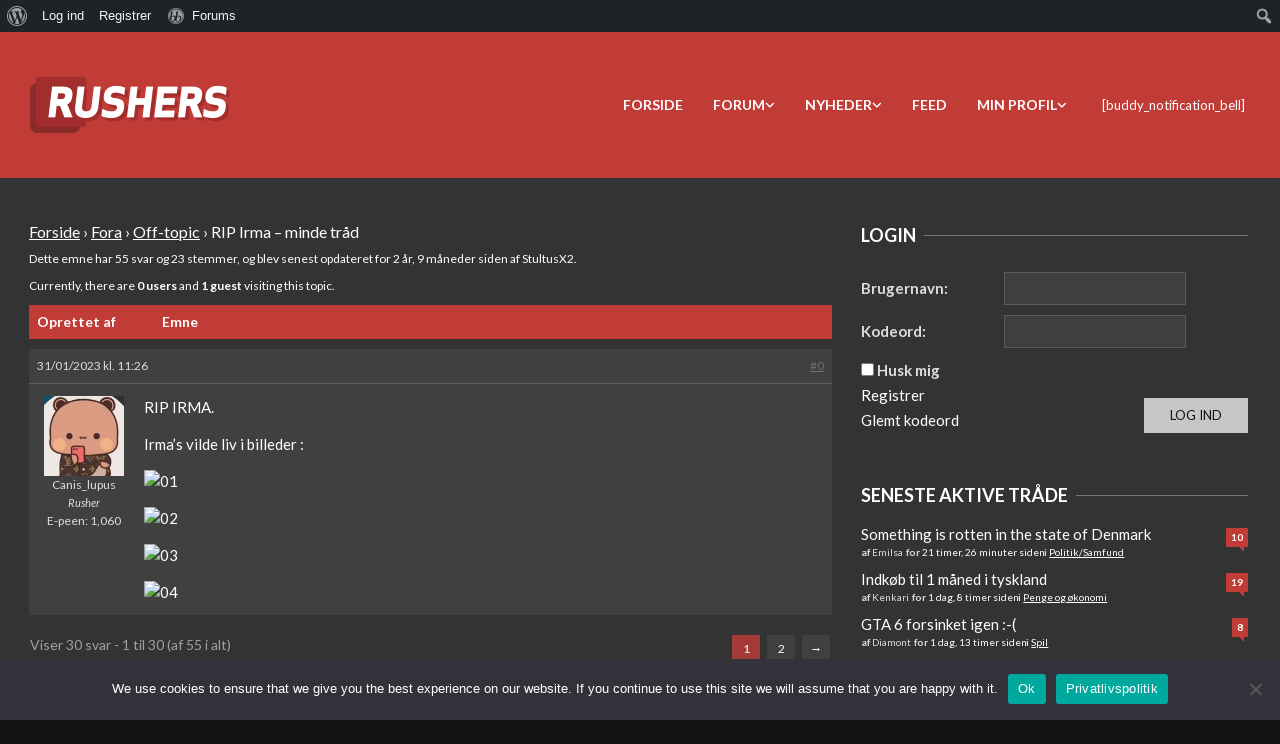

--- FILE ---
content_type: text/css
request_url: https://rushersnix-0e6f505594-endpoint.azureedge.net/blobrushersnix0e6f505594/wp-includes/css/admin-bar.css
body_size: 4810
content:
html {
	--wp-admin--admin-bar--height: 32px;
	scroll-padding-top: var(--wp-admin--admin-bar--height);
}

#wpadminbar * {
	height: auto;
	width: auto;
	margin: 0;
	padding: 0;
	position: static;
	text-shadow: none;
	text-transform: none;
	letter-spacing: normal;
	font-size: 13px;
	font-weight: 400;
	font-family: -apple-system, BlinkMacSystemFont, "Segoe UI", Roboto, Oxygen-Sans, Ubuntu, Cantarell, "Helvetica Neue", sans-serif;
	font-style: normal;
	line-height: 2.46153846;
	border-radius: 0;
	box-sizing: content-box;
	transition: none;
	-webkit-font-smoothing: subpixel-antialiased; /* Prevent Safari from switching to standard antialiasing on hover */
	-moz-osx-font-smoothing: auto; /* Prevent Firefox from inheriting from themes that use other values */
}

.rtl #wpadminbar * {
	font-family: Tahoma, sans-serif;
}

html:lang(he-il) .rtl #wpadminbar * {
	font-family: Arial, sans-serif;
}

#wpadminbar .ab-empty-item {
	cursor: default;
}

#wpadminbar .ab-empty-item,
#wpadminbar a.ab-item,
#wpadminbar > #wp-toolbar span.ab-label,
#wpadminbar > #wp-toolbar span.noticon {
	color: #f0f0f1;
}

#wpadminbar #wp-admin-bar-site-name a.ab-item,
#wpadminbar #wp-admin-bar-my-sites a.ab-item {
	white-space: nowrap;
}

#wpadminbar ul li:before,
#wpadminbar ul li:after {
	content: normal;
}

#wpadminbar a,
#wpadminbar a:hover,
#wpadminbar a img,
#wpadminbar a img:hover {
	border: none;
	text-decoration: none;
	background: none;
	box-shadow: none;
}

#wpadminbar a:focus,
#wpadminbar a:active,
#wpadminbar input[type="text"],
#wpadminbar input[type="password"],
#wpadminbar input[type="number"],
#wpadminbar input[type="search"],
#wpadminbar input[type="email"],
#wpadminbar input[type="url"],
#wpadminbar select,
#wpadminbar textarea,
#wpadminbar div {
	box-shadow: none;
}

#wpadminbar a:focus {
	/* Inherits transparent outline only visible in Windows High Contrast mode */
	outline-offset: -1px;
}

#wpadminbar {
	direction: ltr;
	color: #c3c4c7;
	font-size: 13px;
	font-weight: 400;
	font-family: -apple-system, BlinkMacSystemFont, "Segoe UI", Roboto, Oxygen-Sans, Ubuntu, Cantarell, "Helvetica Neue", sans-serif;
	line-height: 2.46153846;
	height: 32px;
	position: fixed;
	top: 0;
	left: 0;
	width: 100%;
	min-width: 600px; /* match the min-width of the body in wp-admin/css/common.css */
	z-index: 99999;
	background: #1d2327;
	/* Only visible in Windows High Contrast mode */
	outline: 1px solid transparent;
}

#wpadminbar .ab-sub-wrapper,
#wpadminbar ul,
#wpadminbar ul li {
	background: none;
	clear: none;
	list-style: none;
	margin: 0;
	padding: 0;
	position: relative;
	text-indent: 0;
	z-index: 99999;
}

#wpadminbar ul#wp-admin-bar-root-default>li {
	margin-right: 0;
}

#wpadminbar .quicklinks ul {
	text-align: left;
}

#wpadminbar li {
	float: left;
}

#wpadminbar .ab-empty-item {
	outline: none;
}

#wpadminbar .quicklinks a,
#wpadminbar .quicklinks .ab-empty-item,
#wpadminbar .shortlink-input {
	height: 32px;
	display: block;
	padding: 0 10px;
	margin: 0;
}

#wpadminbar .quicklinks > ul > li > a {
	padding: 0 8px 0 7px;
}

#wpadminbar .menupop .ab-sub-wrapper,
#wpadminbar .shortlink-input {
	margin: 0;
	padding: 0;
	box-shadow: 0 3px 5px rgba(0, 0, 0, 0.2);
	background: #2c3338;
	display: none;
	position: absolute;
	float: none;
}

#wpadminbar .ab-top-menu > .menupop > .ab-sub-wrapper {
	min-width: 100%;
}

#wpadminbar .ab-top-secondary .menupop .ab-sub-wrapper {
	right: 0;
	left: auto;
}

#wpadminbar .ab-submenu {
	padding: 6px 0;
}

#wpadminbar .selected .shortlink-input {
	display: block;
}

#wpadminbar .quicklinks .menupop ul li {
	float: none;
}

#wpadminbar .quicklinks .menupop ul li a strong {
	font-weight: 600;
}

#wpadminbar .quicklinks .menupop ul li .ab-item,
#wpadminbar .quicklinks .menupop ul li a strong,
#wpadminbar .quicklinks .menupop.hover ul li .ab-item,
#wpadminbar.nojs .quicklinks .menupop:hover ul li .ab-item,
#wpadminbar .shortlink-input {
	line-height: 2;
	height: 26px;
	white-space: nowrap;
	min-width: 140px;
}

#wpadminbar .shortlink-input {
	width: 200px;
}

#wpadminbar.nojs li:hover > .ab-sub-wrapper,
#wpadminbar li.hover > .ab-sub-wrapper {
	display: block;
	/* Only visible in Windows High Contrast mode */
	outline: 1px solid transparent;
}

#wpadminbar .menupop li:hover > .ab-sub-wrapper,
#wpadminbar .menupop li.hover > .ab-sub-wrapper {
	margin-left: 100%;
	margin-top: -32px;
}

#wpadminbar .ab-top-secondary .menupop li:hover > .ab-sub-wrapper,
#wpadminbar .ab-top-secondary .menupop li.hover > .ab-sub-wrapper {
	margin-left: 0;
	left: inherit;
	right: 100%;
}

#wpadminbar:not(.mobile) .ab-top-menu > li > .ab-item:focus,
#wpadminbar.nojq .quicklinks .ab-top-menu > li > .ab-item:focus,
#wpadminbar:not(.mobile) .ab-top-menu > li:hover > .ab-item,
#wpadminbar .ab-top-menu > li.hover > .ab-item {
	background: #2c3338;
	color: #72aee6;
}

#wpadminbar:not(.mobile) > #wp-toolbar li:hover span.ab-label,
#wpadminbar > #wp-toolbar li.hover span.ab-label,
#wpadminbar:not(.mobile) > #wp-toolbar a:focus span.ab-label {
	color: #72aee6;
}

#wpadminbar > #wp-toolbar > #wp-admin-bar-root-default .ab-icon,
#wpadminbar .ab-icon,
#wpadminbar .ab-item:before,
.wp-admin-bar-arrow {
	position: relative;
	float: left;
	font: normal 20px/1 dashicons;
	speak: never;
	padding: 4px 0;
	-webkit-font-smoothing: antialiased;
	-moz-osx-font-smoothing: grayscale;
	background-image: none !important;
	margin-right: 6px;
}

#wpadminbar .ab-icon:before,
#wpadminbar .ab-item:before,
#wpadminbar #adminbarsearch:before {
	color: #a7aaad;
	color: rgba(240, 246, 252, 0.6);
}

#wpadminbar .ab-icon:before,
#wpadminbar .ab-item:before,
#wpadminbar #adminbarsearch:before {
	position: relative;
	transition: color .1s ease-in-out;
}

#wpadminbar .ab-label {
	display: inline-block;
	height: 32px;
}

#wpadminbar .ab-submenu .ab-item {
	color: #c3c4c7;
	color: rgba(240, 246, 252, 0.7);
}

#wpadminbar .quicklinks .menupop ul li a,
#wpadminbar .quicklinks .menupop ul li a strong,
#wpadminbar .quicklinks .menupop.hover ul li a,
#wpadminbar.nojs .quicklinks .menupop:hover ul li a {
	color: #c3c4c7;
	color: rgba(240, 246, 252, 0.7);
}

#wpadminbar .quicklinks .menupop ul li a:hover,
#wpadminbar .quicklinks .menupop ul li a:focus,
#wpadminbar .quicklinks .menupop ul li a:hover strong,
#wpadminbar .quicklinks .menupop ul li a:focus strong,
#wpadminbar .quicklinks .ab-sub-wrapper .menupop.hover > a,
#wpadminbar .quicklinks .menupop.hover ul li a:hover,
#wpadminbar .quicklinks .menupop.hover ul li a:focus,
#wpadminbar .quicklinks .menupop.hover ul li div[tabindex]:hover,
#wpadminbar .quicklinks .menupop.hover ul li div[tabindex]:focus,
#wpadminbar.nojs .quicklinks .menupop:hover ul li a:hover,
#wpadminbar.nojs .quicklinks .menupop:hover ul li a:focus,
#wpadminbar li:hover .ab-icon:before,
#wpadminbar li:hover .ab-item:before,
#wpadminbar li a:focus .ab-icon:before,
#wpadminbar li .ab-item:focus:before,
#wpadminbar li .ab-item:focus .ab-icon:before,
#wpadminbar li.hover .ab-icon:before,
#wpadminbar li.hover .ab-item:before,
#wpadminbar li:hover #adminbarsearch:before,
#wpadminbar li #adminbarsearch.adminbar-focused:before {
	color: #72aee6;
}

#wpadminbar.mobile .quicklinks .ab-icon:before,
#wpadminbar.mobile .quicklinks .ab-item:before {
	color: #c3c4c7;
}

#wpadminbar.mobile .quicklinks .hover .ab-icon:before,
#wpadminbar.mobile .quicklinks .hover .ab-item:before {
	color: #72aee6;
}

#wpadminbar .menupop .menupop > .ab-item .wp-admin-bar-arrow:before,
#wpadminbar .ab-top-secondary .menupop .menupop > .ab-item:before {
	position: absolute;
	font: normal 17px/1 dashicons;
	speak: never;
	-webkit-font-smoothing: antialiased;
	-moz-osx-font-smoothing: grayscale;
}

#wpadminbar .menupop .menupop > .ab-item {
	display: block;
	padding-right: 2em;
}

#wpadminbar .menupop .menupop > .ab-item .wp-admin-bar-arrow:before {
	top: 1px;
	right: 10px;
	padding: 4px 0;
	content: "\f139";
	color: inherit;
}

#wpadminbar .ab-top-secondary .menupop .menupop > .ab-item {
	padding-left: 2em;
	padding-right: 1em;
}

#wpadminbar .ab-top-secondary .menupop .menupop > .ab-item .wp-admin-bar-arrow:before {
	top: 1px;
	left: 6px;
	content: "\f141";
}

#wpadminbar .quicklinks .menupop ul.ab-sub-secondary {
	display: block;
	position: relative;
	right: auto;
	margin: 0;
	box-shadow: none;
}

#wpadminbar .quicklinks .menupop ul.ab-sub-secondary,
#wpadminbar .quicklinks .menupop ul.ab-sub-secondary .ab-submenu {
	background: #3c434a;
}

#wpadminbar .quicklinks .menupop .ab-sub-secondary > li > a:hover,
#wpadminbar .quicklinks .menupop .ab-sub-secondary > li .ab-item:focus a {
	color: #72aee6;
}

#wpadminbar .quicklinks a span#ab-updates {
	background: #f0f0f1;
	color: #2c3338;
	display: inline;
	padding: 2px 5px;
	font-size: 10px;
	font-weight: 600;
	border-radius: 10px;
}

#wpadminbar .quicklinks a:hover span#ab-updates {
	background: #fff;
	color: #000;
}

#wpadminbar .ab-top-secondary {
	float: right;
}

#wpadminbar ul li:last-child,
#wpadminbar ul li:last-child .ab-item {
	box-shadow: none;
}

/**
 * Recovery Mode
 */
#wpadminbar #wp-admin-bar-recovery-mode {
	color: #fff;
	background-color: #d63638;
}

#wpadminbar .ab-top-menu > #wp-admin-bar-recovery-mode.hover >.ab-item,
#wpadminbar.nojq .quicklinks .ab-top-menu > #wp-admin-bar-recovery-mode > .ab-item:focus,
#wpadminbar:not(.mobile) .ab-top-menu > #wp-admin-bar-recovery-mode:hover > .ab-item,
#wpadminbar:not(.mobile) .ab-top-menu > #wp-admin-bar-recovery-mode > .ab-item:focus {
	color: #fff;
	background-color: #d63638;
}

/**
 * My Account
 */
#wp-admin-bar-my-account > ul {
	min-width: 198px;
}

#wp-admin-bar-my-account:not(.with-avatar) > .ab-item {
	display: inline-block;
}

#wp-admin-bar-my-account > .ab-item:before {
	content: "\f110";
	top: 2px;
	float: right;
	margin-left: 6px;
	margin-right: 0;
}

#wp-admin-bar-my-account.with-avatar > .ab-item:before {
	display: none;
	content: none;
}

#wp-admin-bar-my-account.with-avatar > ul {
	min-width: 270px;
}

#wpadminbar #wp-admin-bar-user-actions > li {
	margin-left: 16px;
	margin-right: 16px;
}

#wpadminbar #wp-admin-bar-user-actions.ab-submenu {
	padding: 6px 0 12px;
}

#wpadminbar #wp-admin-bar-my-account.with-avatar #wp-admin-bar-user-actions > li {
	margin-left: 88px;
}

#wpadminbar #wp-admin-bar-user-info {
	margin-top: 6px;
	margin-bottom: 15px;
	height: auto;
	background: none;
}

#wp-admin-bar-user-info .avatar {
	position: absolute;
	left: -72px;
	top: 4px;
	width: 64px;
	height: 64px;
}

#wpadminbar #wp-admin-bar-user-info a {
	background: none;
	height: auto;
}

#wpadminbar #wp-admin-bar-user-info span {
	background: none;
	padding: 0;
	height: 18px;
}

#wpadminbar #wp-admin-bar-user-info .display-name,
#wpadminbar #wp-admin-bar-user-info .username {
	display: block;
}

#wpadminbar #wp-admin-bar-user-info .username {
	color: #a7aaad;
	font-size: 11px;
}

#wpadminbar #wp-admin-bar-my-account.with-avatar > .ab-empty-item img,
#wpadminbar #wp-admin-bar-my-account.with-avatar > a img {
	width: auto;
	height: 16px;
	padding: 0;
	border: 1px solid #8c8f94;
	background: #f0f0f1;
	line-height: 1.84615384;
	vertical-align: middle;
	margin: -4px 0 0 6px;
	float: none;
	display: inline;
}

/**
 * WP Logo
 */
#wpadminbar #wp-admin-bar-wp-logo > .ab-item .ab-icon {
	width: 15px;
	height: 20px;
	margin-right: 0;
	padding: 6px 0 5px;
}

#wpadminbar #wp-admin-bar-wp-logo > .ab-item {
	padding: 0 7px;
}

#wpadminbar #wp-admin-bar-wp-logo > .ab-item .ab-icon:before {
	content: "\f120";
	top: 2px;
}

/*
 * My Sites & Site Title
 */
#wpadminbar .quicklinks li .blavatar {
	display: inline-block;
	vertical-align: middle;
	font: normal 16px/1 dashicons !important;
	speak: never;
	-webkit-font-smoothing: antialiased;
	-moz-osx-font-smoothing: grayscale;
	color: #f0f0f1;
}

#wpadminbar .quicklinks li a:hover .blavatar,
#wpadminbar .quicklinks li a:focus .blavatar,
#wpadminbar .quicklinks .ab-sub-wrapper .menupop.hover > a .blavatar {
	color: #72aee6;
}

#wpadminbar .quicklinks li img.blavatar,
#wpadminbar .quicklinks li div.blavatar:before {
	height: 16px;
	width: 16px;
	margin: 0 8px 2px -2px;
}

#wpadminbar .quicklinks li div.blavatar:before {
	content: "\f120";
	display: inline-block;
}

#wpadminbar #wp-admin-bar-appearance {
	margin-top: -12px;
}

#wpadminbar #wp-admin-bar-my-sites > .ab-item:before,
#wpadminbar #wp-admin-bar-site-name > .ab-item:before {
	content: "\f541";
	top: 2px;
}

#wpadminbar #wp-admin-bar-site-editor > .ab-item:before {
	content: "\f100";
	top: 2px;
}

#wpadminbar #wp-admin-bar-customize > .ab-item:before {
	content: "\f540";
	top: 2px;
}

#wpadminbar #wp-admin-bar-edit > .ab-item:before {
	content: "\f464";
	top: 2px;
}

#wpadminbar #wp-admin-bar-site-name > .ab-item:before {
	content: "\f226";
}

.wp-admin #wpadminbar #wp-admin-bar-site-name > .ab-item:before {
	content: "\f102";
}



/**
 * Comments
 */
#wpadminbar #wp-admin-bar-comments .ab-icon {
	margin-right: 6px;
}

#wpadminbar #wp-admin-bar-comments .ab-icon:before {
	content: "\f101";
	top: 3px;
}

#wpadminbar #wp-admin-bar-comments .count-0 {
	opacity: .5;
}

/**
 * New Content
 */
#wpadminbar #wp-admin-bar-new-content .ab-icon:before {
	content: "\f132";
	top: 4px;
}

/**
 * Updates
 */
#wpadminbar #wp-admin-bar-updates .ab-icon:before {
	content: "\f463";
	top: 2px;
}

#wpadminbar #wp-admin-bar-updates.spin .ab-icon:before {
	display: inline-block;
	animation: rotation 2s infinite linear;
}

@media (prefers-reduced-motion: reduce) {
	#wpadminbar #wp-admin-bar-updates.spin .ab-icon:before {
		animation: none;
	}
}

/**
 * Search
 */

#wpadminbar #wp-admin-bar-search .ab-item {
	padding: 0;
	background: transparent;
}

#wpadminbar #adminbarsearch {
	position: relative;
	height: 32px;
	padding: 0 2px;
	z-index: 1;
}

#wpadminbar #adminbarsearch:before {
	position: absolute;
	top: 6px;
	left: 5px;
	z-index: 20;
	font: normal 20px/1 dashicons !important;
	content: "\f179";
	speak: never;
	-webkit-font-smoothing: antialiased;
	-moz-osx-font-smoothing: grayscale;
}

/* The admin bar search field needs to reset many styles that might be inherited from the active Theme CSS. See ticket #40313. */
#wpadminbar > #wp-toolbar > #wp-admin-bar-top-secondary > #wp-admin-bar-search #adminbarsearch input.adminbar-input {
	display: inline-block;
	float: none;
	position: relative;
	z-index: 30;
	font-size: 13px;
	font-family: -apple-system, BlinkMacSystemFont, "Segoe UI", Roboto, Oxygen-Sans, Ubuntu, Cantarell, "Helvetica Neue", sans-serif;
	line-height: 1.84615384;
	text-indent: 0;
	height: 24px;
	width: 24px;
	max-width: none;
	padding: 0 3px 0 24px;
	margin: 0;
	color: #c3c4c7;
	background-color: rgba(255, 255, 255, 0);
	border: none;
	outline: none;
	cursor: pointer;
	box-shadow: none;
	box-sizing: border-box;
	transition-duration: 400ms;
	transition-property: width, background;
	transition-timing-function: ease;
}

#wpadminbar > #wp-toolbar > #wp-admin-bar-top-secondary > #wp-admin-bar-search #adminbarsearch input.adminbar-input:focus {
	z-index: 10;
	color: #000;
	width: 200px;
	background-color: rgba(255, 255, 255, 0.9);
	cursor: text;
	border: 0;
}

#wpadminbar #adminbarsearch .adminbar-button {
	display: none;
}

/**
 * Customize support classes
 */
.no-customize-support .hide-if-no-customize,
.customize-support .hide-if-customize,
.no-customize-support #wpadminbar .hide-if-no-customize,
.no-customize-support.wp-core-ui .hide-if-no-customize,
.no-customize-support .wp-core-ui .hide-if-no-customize,
.customize-support #wpadminbar .hide-if-customize,
.customize-support.wp-core-ui .hide-if-customize,
.customize-support .wp-core-ui .hide-if-customize {
	display: none;
}

/* Skip link */
#wpadminbar .screen-reader-text,
#wpadminbar .screen-reader-text span {
	border: 0;
	clip-path: inset(50%);
	height: 1px;
	margin: -1px;
	overflow: hidden;
	padding: 0;
	position: absolute;
	width: 1px;
	word-wrap: normal !important;
}

#wpadminbar .screen-reader-shortcut {
	position: absolute;
	top: -1000em;
	left: 6px;
	height: auto;
	width: auto;
	display: block;
	font-size: 14px;
	font-weight: 600;
	padding: 15px 23px 14px;
	background: #f0f0f1;
	color: #2271b1;
	z-index: 100000;
	line-height: normal;
	text-decoration: none;
}

#wpadminbar .screen-reader-shortcut:focus {
	top: 7px;
	background: #f0f0f1;
	box-shadow: 0 0 2px 2px rgba(0, 0, 0, 0.6);
}

@media screen and (max-width: 782px) {
	html {
		--wp-admin--admin-bar--height: 46px;
	}

	/* Toolbar Touchification*/
	html #wpadminbar {
		height: 46px;
		min-width: 240px; /* match the min-width of the body in wp-admin/css/common.css */
	}

	#wpadminbar * {
		font-size: 14px;
		font-weight: 400;
		font-family: -apple-system, BlinkMacSystemFont, "Segoe UI", Roboto, Oxygen-Sans, Ubuntu, Cantarell, "Helvetica Neue", sans-serif;
		line-height: 2.28571428;
	}

	#wpadminbar .quicklinks > ul > li > a,
	#wpadminbar .quicklinks .ab-empty-item {
		padding: 0;
		height: 46px;
		line-height: 3.28571428;
		width: auto;
	}

	#wpadminbar .ab-icon {
		font: 40px/1 dashicons !important;
		margin: 0;
		padding: 0;
		width: 52px;
		height: 46px;
		text-align: center;
	}

	#wpadminbar .ab-icon:before {
		text-align: center;
	}

	#wpadminbar .ab-submenu {
		padding: 0;
	}

	#wpadminbar #wp-admin-bar-site-name a.ab-item,
	#wpadminbar #wp-admin-bar-my-sites a.ab-item,
	#wpadminbar #wp-admin-bar-my-account a.ab-item {
		text-overflow: clip;
	}

	#wpadminbar .quicklinks .menupop ul li .ab-item,
	#wpadminbar .quicklinks .menupop ul li a strong,
	#wpadminbar .quicklinks .menupop.hover ul li .ab-item,
	#wpadminbar.nojs .quicklinks .menupop:hover ul li .ab-item,
	#wpadminbar .shortlink-input {
	    line-height: 1.6;
	}

	#wpadminbar .ab-label {
		border: 0;
		clip-path: inset(50%);
		height: 1px;
		margin: -1px;
		overflow: hidden;
		padding: 0;
		position: absolute;
		width: 1px;
		word-wrap: normal !important;
	}

	#wpadminbar .menupop li:hover > .ab-sub-wrapper,
	#wpadminbar .menupop li.hover > .ab-sub-wrapper {
		margin-top: -46px;
	}

	#wpadminbar .ab-top-menu .menupop .ab-sub-wrapper .menupop > .ab-item {
		padding-right: 30px;
	}

	#wpadminbar .menupop .menupop > .ab-item:before {
		top: 10px;
		right: 6px;
	}

	#wpadminbar .ab-top-menu > .menupop > .ab-sub-wrapper .ab-item {
		font-size: 16px;
		padding: 8px 16px;
	}

	#wpadminbar .ab-top-menu > .menupop > .ab-sub-wrapper a:empty {
		display: none;
	}

	/* WP logo */
	#wpadminbar #wp-admin-bar-wp-logo > .ab-item {
		padding: 0;
	}

	#wpadminbar #wp-admin-bar-wp-logo > .ab-item .ab-icon {
		padding: 0;
		width: 52px;
		height: 46px;
		text-align: center;
		vertical-align: top;
	}

	#wpadminbar #wp-admin-bar-wp-logo > .ab-item .ab-icon:before {
		font: 28px/1 dashicons !important;
		top: -3px;
	}

	#wpadminbar .ab-icon,
	#wpadminbar .ab-item:before {
		padding: 0;
	}

	/* My Sites and "Site Title" menu */
	#wpadminbar #wp-admin-bar-my-sites > .ab-item,
	#wpadminbar #wp-admin-bar-site-name > .ab-item,
	#wpadminbar #wp-admin-bar-site-editor > .ab-item,
	#wpadminbar #wp-admin-bar-customize > .ab-item,
	#wpadminbar #wp-admin-bar-edit > .ab-item,
	#wpadminbar #wp-admin-bar-my-account > .ab-item {
		text-indent: 100%;
		white-space: nowrap;
		overflow: hidden;
		width: 52px;
		padding: 0;
		color: #a7aaad; /* @todo not needed? this text is hidden */
		position: relative;
	}

	#wpadminbar > #wp-toolbar > #wp-admin-bar-root-default .ab-icon,
	#wpadminbar .ab-icon,
	#wpadminbar .ab-item:before {
		padding: 0;
		margin-right: 0;
	}

	#wpadminbar #wp-admin-bar-edit > .ab-item:before,
	#wpadminbar #wp-admin-bar-my-sites > .ab-item:before,
	#wpadminbar #wp-admin-bar-site-name > .ab-item:before,
	#wpadminbar #wp-admin-bar-site-editor > .ab-item:before,
	#wpadminbar #wp-admin-bar-customize > .ab-item:before,
	#wpadminbar #wp-admin-bar-my-account > .ab-item:before {
		display: block;
		text-indent: 0;
		font: normal 32px/1 dashicons;
		speak: never;
		top: 7px;
		width: 52px;
		text-align: center;
		-webkit-font-smoothing: antialiased;
		-moz-osx-font-smoothing: grayscale;
	}

	#wpadminbar #wp-admin-bar-appearance {
		margin-top: 0;
	}

	#wpadminbar .quicklinks li .blavatar:before {
		display: none;
	}

	/* Search */
	#wpadminbar #wp-admin-bar-search {
		display: none;
	}

	/* New Content */
	#wpadminbar #wp-admin-bar-new-content .ab-icon:before {
		top: 0;
		line-height: 1.26;
		height: 46px !important;
		text-align: center;
		width: 52px;
		display: block;
	}

	/* Updates */
	#wpadminbar #wp-admin-bar-updates {
		text-align: center;
	}

	#wpadminbar #wp-admin-bar-updates .ab-icon:before {
		top: 3px;
	}

	/* Comments */
	#wpadminbar #wp-admin-bar-comments .ab-icon {
		margin: 0;
	}

	#wpadminbar #wp-admin-bar-comments .ab-icon:before {
		display: block;
		font-size: 34px;
		height: 46px;
		line-height: 1.38235294;
		top: 0;
	}

	/* My Account */
	#wpadminbar #wp-admin-bar-my-account > a {
		position: relative;
		white-space: nowrap;
		text-indent: 150%; /* More than 100% indention is needed since this element has padding */
		width: 28px;
		padding: 0 10px;
		overflow: hidden; /* Prevent link text from forcing horizontal scrolling on mobile */
	}

	#wpadminbar .quicklinks li#wp-admin-bar-my-account.with-avatar > a img {
		position: absolute;
		top: 13px;
		right: 10px;
		width: 26px;
		height: 26px;
	}

	#wpadminbar #wp-admin-bar-user-actions.ab-submenu {
		padding: 0;
	}

	#wpadminbar #wp-admin-bar-user-actions.ab-submenu img.avatar {
		display: none;
	}

	#wpadminbar #wp-admin-bar-my-account.with-avatar #wp-admin-bar-user-actions > li {
		margin: 0;
	}

	#wpadminbar #wp-admin-bar-user-info .display-name {
		height: auto;
		font-size: 16px;
		line-height: 1.5;
		color: #f0f0f1;
	}

	#wpadminbar #wp-admin-bar-user-info a {
		padding-top: 4px;
	}

	#wpadminbar #wp-admin-bar-user-info .username {
		line-height: 0.8 !important;
		margin-bottom: -2px;
	}

	/* Show only default top level items */
	#wp-toolbar > ul > li {
		display: none;
	}

	#wpadminbar li#wp-admin-bar-menu-toggle,
	#wpadminbar li#wp-admin-bar-wp-logo,
	#wpadminbar li#wp-admin-bar-my-sites,
	#wpadminbar li#wp-admin-bar-updates,
	#wpadminbar li#wp-admin-bar-site-name,
	#wpadminbar li#wp-admin-bar-site-editor,
	#wpadminbar li#wp-admin-bar-customize,
	#wpadminbar li#wp-admin-bar-new-content,
	#wpadminbar li#wp-admin-bar-edit,
	#wpadminbar li#wp-admin-bar-comments,
	#wpadminbar li#wp-admin-bar-my-account {
		display: block;
	}

	/* Allow dropdown list items to appear normally */
	#wpadminbar li:hover ul li,
	#wpadminbar li.hover ul li,
	#wpadminbar li:hover ul li:hover ul li {
		display: list-item;
	}

	/* Override default min-width so dropdown lists aren't stretched
		to 100% viewport width at responsive sizes. */
	#wpadminbar .ab-top-menu > .menupop > .ab-sub-wrapper {
		min-width: fit-content;
	}

	#wpadminbar ul#wp-admin-bar-root-default > li {
		margin-right: 0;
	}

	/* Experimental fix for touch toolbar dropdown positioning */
	#wpadminbar .ab-top-menu,
	#wpadminbar .ab-top-secondary,
	#wpadminbar #wp-admin-bar-wp-logo,
	#wpadminbar #wp-admin-bar-my-sites,
	#wpadminbar #wp-admin-bar-site-name,
	#wpadminbar #wp-admin-bar-updates,
	#wpadminbar #wp-admin-bar-comments,
	#wpadminbar #wp-admin-bar-new-content,
	#wpadminbar #wp-admin-bar-edit,
	#wpadminbar #wp-admin-bar-my-account {
		position: static;
	}

	.network-admin #wpadminbar ul#wp-admin-bar-top-secondary > li#wp-admin-bar-my-account {
		margin-right: 0;
	}

	/* Realign arrows on taller responsive submenus */

	#wpadminbar .ab-top-secondary .menupop .menupop > .ab-item:before {
		top: 10px;
		left: 0;
	}
}

/* Smartphone */
@media screen and (max-width: 600px) {
	#wpadminbar {
		position: absolute;
	}

	#wp-responsive-overlay {
		position: fixed;
		top: 0;
		left: 0;
		width: 100%;
		height: 100%;
		z-index: 400;
	}

	#wpadminbar .ab-top-menu > .menupop > .ab-sub-wrapper {
		width: 100%;
		left: 0;
	}

	#wpadminbar .menupop .menupop > .ab-item:before {
		display: none;
	}

	#wpadminbar #wp-admin-bar-wp-logo.menupop .ab-sub-wrapper {
		margin-left: 0;
	}

	#wpadminbar .ab-top-menu > .menupop li > .ab-sub-wrapper {
		margin: 0;
		width: 100%;
		top: auto;
		left: auto;
		position: relative;
	}

	#wpadminbar .ab-top-menu > .menupop li > .ab-sub-wrapper .ab-item {
		font-size: 16px;
		padding: 6px 15px 19px 30px;
	}

	#wpadminbar li:hover ul li ul li {
		display: list-item;
	}

	#wpadminbar li#wp-admin-bar-wp-logo,
	#wpadminbar li#wp-admin-bar-updates {
		display: none;
	}

	/* Make submenus full-width at this size */

	#wpadminbar .ab-top-menu > .menupop li > .ab-sub-wrapper {
		position: static;
		box-shadow: none;
	}
}

/* Very narrow screens */
@media screen and (max-width: 400px) {
	#wpadminbar li#wp-admin-bar-comments {
		display: none;
	}
}


--- FILE ---
content_type: text/css
request_url: https://rushersnix-0e6f505594-endpoint.azureedge.net/blobrushersnix0e6f505594/wp-content/plugins/gd-topic-polls/templates/default/css/topic-polls.css
body_size: 1095
content:
.gdpol-topic-poll {
  box-sizing: border-box;
  background-color: #F8F8F8;
  border: 1px solid #DDD;
  color: #111;
  clear: both;
  margin: 5px 0 15px;
  padding: 0;
}
.gdpol-topic-poll * {
  box-sizing: border-box;
}
.gdpol-topic-poll header {
  margin: 0;
  padding: 15px;
  background-color: #EEE;
}
.gdpol-topic-poll header h2 {
  margin: 0;
  font-size: 1.2em;
}
.gdpol-topic-poll header p {
  margin: 0;
}
.gdpol-topic-poll footer {
  margin: 0;
  overflow: auto;
  padding: 15px;
  background-color: #EEE;
}
.gdpol-topic-poll footer .gdpol-footer-voters {
  float: right;
}
.gdpol-topic-poll .gdpol-choices-list {
  padding: 15px;
}
.gdpol-topic-poll .gdpol-choices-list fieldset {
  margin: 0;
  padding: 0;
  border: 0;
}
.gdpol-topic-poll .gdpol-choices-list button {
  margin: 15px 0 0 !important;
  border: 1px solid #CCC;
  border-radius: 3px;
  padding: 5px 21px;
  height: 34px;
  line-height: 22px;
  font-size: 14px;
  background-color: #EEE;
  color: #333;
}
.gdpol-topic-poll .gdpol-poll-choices {
  margin: 0;
  padding: 0;
  list-style: none;
}
.gdpol-topic-poll .gdpol-poll-choices li {
  margin: 4px 0 !important;
  padding: 0;
  line-height: 26px;
  list-style: none;
}
.gdpol-topic-poll .gdpol-poll-choices li input {
  float: left;
  margin: 4px 6px 0 0;
  width: 16px;
  height: 16px;
}
.gdpol-topic-poll .gdpol-poll-choices.gdpol-poll-disabled li {
  list-style: disc inside !important;
}
.gdpol-topic-poll .gdpol-poll-results {
  margin: 0;
  padding: 0;
  list-style: none;
}
.gdpol-topic-poll .gdpol-poll-results li {
  margin: 6px 0 !important;
  padding: 0;
  line-height: 26px;
  list-style: none;
}
.gdpol-topic-poll .gdpol-poll-results li .gdpol-response-info {
  position: relative;
  font-size: 12px;
}
.gdpol-topic-poll .gdpol-poll-results li .gdpol-response-label {
  display: block;
}
.gdpol-topic-poll .gdpol-poll-results li .gdpol-response-bar {
  height: 28px;
  border: 2px solid #FFF;
  background-color: #FFF;
  width: calc(100% - 160px);
  display: inline-block;
}
.gdpol-topic-poll .gdpol-poll-results li .gdpol-response-bar span {
  display: inline-block;
  height: 26px;
}
.gdpol-topic-poll .gdpol-poll-results li .gdpol-response-percent,
.gdpol-topic-poll .gdpol-poll-results li .gdpol-response-votes {
  display: inline-block;
  line-height: 26px !important;
  padding: 0 0 0 12px;
  width: 80px;
  float: right;
  border: 1px solid #FFF;
  background-color: #FFF;
}
.gdpol-topic-poll .gdpol-poll-results.gdpol-results-compact li .gdpol-response-bar {
  width: calc(100% - 80px);
}
.gdpol-topic-poll .gdpol-response-users {
  display: block;
  overflow: auto;
  margin: 0 0 0 2px;
}
.gdpol-topic-poll .gdpol-response-users .gdpol-user-avatar {
  margin: 0 4px 0 0;
  display: block;
  float: left;
}
.gdpol-topic-poll .gdpol-response-users .gdpol-user-avatar img {
  border: 0;
  border-radius: 2px;
  box-shadow: none;
  display: block;
}
.gdpol-topic-poll .gdpol-response-users .gdpol-more-users {
  display: block;
  float: left;
  vertical-align: top;
}

.gdpol-topic-poll-form {
  box-sizing: border-box;
}
.gdpol-topic-poll-form * {
  box-sizing: border-box;
}
.gdpol-topic-poll-form p.gdpol-description {
  padding: 0;
  margin: 0;
  font-style: italic;
}

.gdpol-fields-wrapper {
  margin: 1em 0 0 !important;
}
.gdpol-fields-wrapper .gdpol-field-regular label > span {
  display: block;
}
.gdpol-fields-wrapper .gdpol-field-regular select,
.gdpol-fields-wrapper .gdpol-field-regular input[type=number],
.gdpol-fields-wrapper .gdpol-field-regular input.gdpol-end-datetime {
  width: 100%;
  max-width: 300px;
  margin: 0 !important;
}
.gdpol-fields-wrapper .gdpol-field-regular textarea,
.gdpol-fields-wrapper .gdpol-field-regular input[type=text] {
  width: 100%;
  margin: 0 !important;
}
.gdpol-fields-wrapper .gdpol-field-regular textarea {
  width: 100%;
}
.gdpol-fields-wrapper .gdpol-field-regular.gdpol-field-inside {
  padding-left: 1em;
  border-left: 1px solid #DDD;
}
.gdpol-fields-wrapper ul.gdpol-responses-list {
  margin: 0;
  padding: 0;
  list-style: none;
}
.gdpol-fields-wrapper ul.gdpol-responses-list li {
  margin: 0 0 0.5em !important;
  padding: 0;
  list-style: none;
  display: flex;
}
.gdpol-fields-wrapper ul.gdpol-responses-list li span {
  display: block;
  padding: 0;
}
.gdpol-fields-wrapper ul.gdpol-responses-list li span._label input {
  width: 100%;
}
.gdpol-fields-wrapper ul.gdpol-responses-list li span._button button, .gdpol-fields-wrapper ul.gdpol-responses-list li span._label input {
  margin: 0;
  border: 1px solid #CCC;
  border-radius: 3px;
  line-height: 20px;
  font-size: 13px;
}
.gdpol-fields-wrapper ul.gdpol-responses-list li span._button {
  width: auto;
  flex-shrink: 1;
  flex-grow: 0;
  vertical-align: top;
  padding: 0 0 0 6px;
}
.gdpol-fields-wrapper ul.gdpol-responses-list li span._button button {
  padding: 3px 12px;
}
.gdpol-fields-wrapper ul.gdpol-responses-list li span._label {
  flex-grow: 1;
}
.gdpol-fields-wrapper ul.gdpol-responses-list li:first-of-type ._up {
  display: none;
}
.gdpol-fields-wrapper ul.gdpol-responses-list li:last-of-type ._down {
  display: none;
}
.gdpol-fields-wrapper .gdpol-field-responses button.gdpol-new-response {
  margin: 0 !important;
  border: 1px solid #CCC;
  border-radius: 3px;
  padding: 7px 21px;
  height: 38px;
  line-height: 22px;
  font-size: 14px;
  background-color: #EEE;
  color: #333;
}

.gdpol-message {
  border-left: 4px solid green;
  background-color: #FFF;
  padding: 10px;
  margin: 0 0 15px;
  color: green;
}
.gdpol-message.gdpol-message-error {
  border-left-color: red;
  color: red;
}

.gdpol-widget-poll-item {
  margin: 0 0 1em;
  padding: 0 0 1em;
  border-bottom: 1px solid #DDD;
  line-height: 1.4;
}
.gdpol-widget-poll-item:last-of-type {
  margin: 0;
  padding: 0;
  border-bottom: 0;
}
.gdpol-widget-poll-item h5 {
  font-size: 1.1em;
  font-weight: bold;
  margin: 0 0 0.5em;
  padding: 0;
}

.bbp-image-mark-poll {
  background: transparent url(icons/chart.png);
  display: inline-block;
  width: 16px;
  height: 16px;
  vertical-align: middle;
  margin-right: 4px;
}

#bbpress-forums fieldset.bbp-form .gdpol-field {
  margin: 0 0 10px;
}
#bbpress-forums fieldset.bbp-form .gdpol-field label {
  display: block;
  line-height: 24px;
}
#bbpress-forums fieldset.bbp-form .gdpol-field:last-of-type {
  margin: 0;
}
#bbpress-forums fieldset.bbp-form .gdpol-field-checkbox label input {
  float: left;
  margin: 4px 4px 0 0;
  height: 16px;
  width: 16px;
}
#bbpress-forums fieldset.bbp-form #gdpol-poll-status {
  margin: 0;
}


--- FILE ---
content_type: text/css
request_url: https://rushersnix-0e6f505594-endpoint.azureedge.net/blobrushersnix0e6f505594/wp-content/themes/unos-premium/premium/css/lightGallery.css
body_size: 4059
content:
/*! lightgallery - v1.6.0 - 2017-08-08
* {WPHOOT modified} fonts, img folder paths
* http://sachinchoolur.github.io/lightGallery/
* Copyright (c) 2017 Sachin N; Licensed GPLv3 */
@font-face {
  font-family: 'lg';
  src: url("fonts/lg.eot?n1z373");
  src: url("fonts/lg.eot?#iefixn1z373") format("embedded-opentype"), url("fonts/lg.woff?n1z373") format("woff"), url("fonts/lg.ttf?n1z373") format("truetype"), url("fonts/lg.svg?n1z373#lg") format("svg");
  font-weight: normal;
  font-style: normal;
  font-display: swap;
}
.lg-icon {
  font-family: 'lg';
  speak: none;
  font-style: normal;
  font-weight: normal;
  font-variant: normal;
  text-transform: none;
  line-height: 1;
  /* Better Font Rendering =========== */
  -webkit-font-smoothing: antialiased;
  -moz-osx-font-smoothing: grayscale;
}

.lg-actions .lg-next, .lg-actions .lg-prev {
  background-color: rgba(0, 0, 0, 0.45);
  border-radius: 2px;
  color: #999;
  cursor: pointer;
  display: block;
  font-size: 22px;
  margin-top: -10px;
  padding: 8px 10px 9px;
  position: absolute;
  top: 50%;
  z-index: 1080;
  border: none;
  outline: none;
}
.lg-actions .lg-next.disabled, .lg-actions .lg-prev.disabled {
  pointer-events: none;
  opacity: 0.5;
}
.lg-actions .lg-next:hover, .lg-actions .lg-prev:hover {
  color: #FFF;
}
.lg-actions .lg-next {
  right: 20px;
}
.lg-actions .lg-next:before {
  content: "\e095";
}
.lg-actions .lg-prev {
  left: 20px;
}
.lg-actions .lg-prev:after {
  content: "\e094";
}

@-webkit-keyframes lg-right-end {
  0% {
    left: 0;
  }
  50% {
    left: -30px;
  }
  100% {
    left: 0;
  }
}
@-moz-keyframes lg-right-end {
  0% {
    left: 0;
  }
  50% {
    left: -30px;
  }
  100% {
    left: 0;
  }
}
@-ms-keyframes lg-right-end {
  0% {
    left: 0;
  }
  50% {
    left: -30px;
  }
  100% {
    left: 0;
  }
}
@keyframes lg-right-end {
  0% {
    left: 0;
  }
  50% {
    left: -30px;
  }
  100% {
    left: 0;
  }
}
@-webkit-keyframes lg-left-end {
  0% {
    left: 0;
  }
  50% {
    left: 30px;
  }
  100% {
    left: 0;
  }
}
@-moz-keyframes lg-left-end {
  0% {
    left: 0;
  }
  50% {
    left: 30px;
  }
  100% {
    left: 0;
  }
}
@-ms-keyframes lg-left-end {
  0% {
    left: 0;
  }
  50% {
    left: 30px;
  }
  100% {
    left: 0;
  }
}
@keyframes lg-left-end {
  0% {
    left: 0;
  }
  50% {
    left: 30px;
  }
  100% {
    left: 0;
  }
}
.lg-outer.lg-right-end .lg-object {
  -webkit-animation: lg-right-end 0.3s;
  -o-animation: lg-right-end 0.3s;
  animation: lg-right-end 0.3s;
  position: relative;
}
.lg-outer.lg-left-end .lg-object {
  -webkit-animation: lg-left-end 0.3s;
  -o-animation: lg-left-end 0.3s;
  animation: lg-left-end 0.3s;
  position: relative;
}

.lg-toolbar {
  z-index: 1082;
  left: 0;
  position: absolute;
  top: 0;
  width: 100%;
  background-color: rgba(0, 0, 0, 0.45);
}
.lg-toolbar .lg-icon {
  color: #999;
  cursor: pointer;
  float: right;
  font-size: 24px;
  height: 47px;
  line-height: 27px;
  padding: 10px 0;
  text-align: center;
  width: 50px;
  text-decoration: none !important;
  outline: medium none;
  -webkit-transition: color 0.2s linear;
  -o-transition: color 0.2s linear;
  transition: color 0.2s linear;
}
.lg-toolbar .lg-icon:hover {
  color: #FFF;
}
.lg-toolbar .lg-close:after {
  content: "\e070";
}
.lg-toolbar .lg-download:after {
  content: "\e0f2";
}

.lg-sub-html {
  background-color: rgba(0, 0, 0, 0.45);
  bottom: 0;
  color: #EEE;
  font-size: 16px;
  left: 0;
  padding: 10px 40px;
  position: fixed;
  right: 0;
  text-align: center;
  z-index: 1080;
}
.lg-sub-html h4 {
  margin: 0;
  font-size: 13px;
  font-weight: bold;
}
.lg-sub-html p {
  font-size: 12px;
  margin: 5px 0 0;
}

#lg-counter {
  color: #999;
  display: inline-block;
  font-size: 16px;
  padding-left: 20px;
  padding-top: 12px;
  vertical-align: middle;
}

.lg-toolbar, .lg-prev, .lg-next {
  opacity: 1;
  -webkit-transition: -webkit-transform 0.35s cubic-bezier(0, 0, 0.25, 1) 0s, opacity 0.35s cubic-bezier(0, 0, 0.25, 1) 0s, color 0.2s linear;
  -moz-transition: -moz-transform 0.35s cubic-bezier(0, 0, 0.25, 1) 0s, opacity 0.35s cubic-bezier(0, 0, 0.25, 1) 0s, color 0.2s linear;
  -o-transition: -o-transform 0.35s cubic-bezier(0, 0, 0.25, 1) 0s, opacity 0.35s cubic-bezier(0, 0, 0.25, 1) 0s, color 0.2s linear;
  transition: transform 0.35s cubic-bezier(0, 0, 0.25, 1) 0s, opacity 0.35s cubic-bezier(0, 0, 0.25, 1) 0s, color 0.2s linear;
}

.lg-hide-items .lg-prev {
  opacity: 0;
  -webkit-transform: translate3d(-10px, 0, 0);
  transform: translate3d(-10px, 0, 0);
}
.lg-hide-items .lg-next {
  opacity: 0;
  -webkit-transform: translate3d(10px, 0, 0);
  transform: translate3d(10px, 0, 0);
}
.lg-hide-items .lg-toolbar {
  opacity: 0;
  -webkit-transform: translate3d(0, -10px, 0);
  transform: translate3d(0, -10px, 0);
}

body:not(.lg-from-hash) .lg-outer.lg-start-zoom .lg-object {
  -webkit-transform: scale3d(0.5, 0.5, 0.5);
  transform: scale3d(0.5, 0.5, 0.5);
  opacity: 0;
  -webkit-transition: -webkit-transform 250ms cubic-bezier(0, 0, 0.25, 1) 0s, opacity 250ms cubic-bezier(0, 0, 0.25, 1) !important;
  -moz-transition: -moz-transform 250ms cubic-bezier(0, 0, 0.25, 1) 0s, opacity 250ms cubic-bezier(0, 0, 0.25, 1) !important;
  -o-transition: -o-transform 250ms cubic-bezier(0, 0, 0.25, 1) 0s, opacity 250ms cubic-bezier(0, 0, 0.25, 1) !important;
  transition: transform 250ms cubic-bezier(0, 0, 0.25, 1) 0s, opacity 250ms cubic-bezier(0, 0, 0.25, 1) !important;
  -webkit-transform-origin: 50% 50%;
  -moz-transform-origin: 50% 50%;
  -ms-transform-origin: 50% 50%;
  transform-origin: 50% 50%;
}
body:not(.lg-from-hash) .lg-outer.lg-start-zoom .lg-item.lg-complete .lg-object {
  -webkit-transform: scale3d(1, 1, 1);
  transform: scale3d(1, 1, 1);
  opacity: 1;
}

.lg-outer .lg-thumb-outer {
  background-color: #0D0A0A;
  bottom: 0;
  position: absolute;
  width: 100%;
  z-index: 1080;
  max-height: 350px;
  -webkit-transform: translate3d(0, 100%, 0);
  transform: translate3d(0, 100%, 0);
  -webkit-transition: -webkit-transform 0.25s cubic-bezier(0, 0, 0.25, 1) 0s;
  -moz-transition: -moz-transform 0.25s cubic-bezier(0, 0, 0.25, 1) 0s;
  -o-transition: -o-transform 0.25s cubic-bezier(0, 0, 0.25, 1) 0s;
  transition: transform 0.25s cubic-bezier(0, 0, 0.25, 1) 0s;
}
.lg-outer .lg-thumb-outer.lg-grab .lg-thumb-item {
  cursor: -webkit-grab;
  cursor: -moz-grab;
  cursor: -o-grab;
  cursor: -ms-grab;
  cursor: grab;
}
.lg-outer .lg-thumb-outer.lg-grabbing .lg-thumb-item {
  cursor: move;
  cursor: -webkit-grabbing;
  cursor: -moz-grabbing;
  cursor: -o-grabbing;
  cursor: -ms-grabbing;
  cursor: grabbing;
}
.lg-outer .lg-thumb-outer.lg-dragging .lg-thumb {
  -webkit-transition-duration: 0s !important;
  transition-duration: 0s !important;
}
.lg-outer.lg-thumb-open .lg-thumb-outer {
  -webkit-transform: translate3d(0, 0%, 0);
  transform: translate3d(0, 0%, 0);
}
.lg-outer .lg-thumb {
  padding: 10px 0;
  height: 100%;
  margin-bottom: -5px;
}
.lg-outer .lg-thumb-item {
  border-radius: 5px;
  cursor: pointer;
  float: left;
  overflow: hidden;
  height: 100%;
  border: 2px solid #FFF;
  border-radius: 4px;
  margin-bottom: 5px;
}
@media (min-width: 1025px) {
  .lg-outer .lg-thumb-item {
    -webkit-transition: border-color 0.25s ease;
    -o-transition: border-color 0.25s ease;
    transition: border-color 0.25s ease;
  }
}
.lg-outer .lg-thumb-item.active, .lg-outer .lg-thumb-item:hover {
  border-color: #a90707;
}
.lg-outer .lg-thumb-item img {
  width: 100%;
  height: 100%;
  object-fit: cover;
}
.lg-outer.lg-has-thumb .lg-item {
  padding-bottom: 120px;
}
.lg-outer.lg-can-toggle .lg-item {
  padding-bottom: 0;
}
.lg-outer.lg-pull-caption-up .lg-sub-html {
  -webkit-transition: bottom 0.25s ease;
  -o-transition: bottom 0.25s ease;
  transition: bottom 0.25s ease;
}
.lg-outer.lg-pull-caption-up.lg-thumb-open .lg-sub-html {
  bottom: 100px;
}
.lg-outer .lg-toogle-thumb {
  background-color: #0D0A0A;
  border-radius: 2px 2px 0 0;
  color: #999;
  cursor: pointer;
  font-size: 24px;
  height: 39px;
  line-height: 27px;
  padding: 5px 0;
  position: absolute;
  right: 20px;
  text-align: center;
  top: -39px;
  width: 50px;
}
.lg-outer .lg-toogle-thumb:after {
  content: "\e1ff";
}
.lg-outer .lg-toogle-thumb:hover {
  color: #FFF;
}

.lg-outer .lg-video-cont {
  display: inline-block;
  vertical-align: middle;
  max-width: 1140px;
  max-height: 100%;
  width: 100%;
  padding: 0 5px;
}
.lg-outer .lg-video {
  width: 100%;
  height: 0;
  padding-bottom: 56.25%;
  overflow: hidden;
  position: relative;
}
.lg-outer .lg-video .lg-object {
  display: inline-block;
  position: absolute;
  top: 0;
  left: 0;
  width: 100% !important;
  height: 100% !important;
}
.lg-outer .lg-video .lg-video-play {
  width: 84px;
  height: 59px;
  position: absolute;
  left: 50%;
  top: 50%;
  margin-left: -42px;
  margin-top: -30px;
  z-index: 1080;
  cursor: pointer;
}
.lg-outer .lg-has-vimeo .lg-video-play {
  background: url("../images/vimeo-play.png") no-repeat scroll 0 0 transparent;
}
.lg-outer .lg-has-vimeo:hover .lg-video-play {
  background: url("../images/vimeo-play.png") no-repeat scroll 0 -58px transparent;
}
.lg-outer .lg-has-html5 .lg-video-play {
  background: transparent url("../images/video-play.png") no-repeat scroll 0 0;
  height: 64px;
  margin-left: -32px;
  margin-top: -32px;
  width: 64px;
  opacity: 0.8;
}
.lg-outer .lg-has-html5:hover .lg-video-play {
  opacity: 1;
}
.lg-outer .lg-has-youtube .lg-video-play {
  background: url("../images/youtube-play.png") no-repeat scroll 0 0 transparent;
}
.lg-outer .lg-has-youtube:hover .lg-video-play {
  background: url("../images/youtube-play.png") no-repeat scroll 0 -60px transparent;
}
.lg-outer .lg-video-object {
  width: 100% !important;
  height: 100% !important;
  position: absolute;
  top: 0;
  left: 0;
}
.lg-outer .lg-has-video .lg-video-object {
  visibility: hidden;
}
.lg-outer .lg-has-video.lg-video-playing .lg-object, .lg-outer .lg-has-video.lg-video-playing .lg-video-play {
  display: none;
}
.lg-outer .lg-has-video.lg-video-playing .lg-video-object {
  visibility: visible;
}

.lg-progress-bar {
  background-color: #333;
  height: 5px;
  left: 0;
  position: absolute;
  top: 0;
  width: 100%;
  z-index: 1083;
  opacity: 0;
  -webkit-transition: opacity 0.08s ease 0s;
  -moz-transition: opacity 0.08s ease 0s;
  -o-transition: opacity 0.08s ease 0s;
  transition: opacity 0.08s ease 0s;
}
.lg-progress-bar .lg-progress {
  background-color: #a90707;
  height: 5px;
  width: 0;
}
.lg-progress-bar.lg-start .lg-progress {
  width: 100%;
}
.lg-show-autoplay .lg-progress-bar {
  opacity: 1;
}

.lg-autoplay-button:after {
  content: "\e01d";
}
.lg-show-autoplay .lg-autoplay-button:after {
  content: "\e01a";
}

.lg-outer.lg-css3.lg-zoom-dragging .lg-item.lg-complete.lg-zoomable .lg-img-wrap, .lg-outer.lg-css3.lg-zoom-dragging .lg-item.lg-complete.lg-zoomable .lg-image {
  -webkit-transition-duration: 0s;
  transition-duration: 0s;
}
.lg-outer.lg-use-transition-for-zoom .lg-item.lg-complete.lg-zoomable .lg-img-wrap {
  -webkit-transition: -webkit-transform 0.3s cubic-bezier(0, 0, 0.25, 1) 0s;
  -moz-transition: -moz-transform 0.3s cubic-bezier(0, 0, 0.25, 1) 0s;
  -o-transition: -o-transform 0.3s cubic-bezier(0, 0, 0.25, 1) 0s;
  transition: transform 0.3s cubic-bezier(0, 0, 0.25, 1) 0s;
}
.lg-outer.lg-use-left-for-zoom .lg-item.lg-complete.lg-zoomable .lg-img-wrap {
  -webkit-transition: left 0.3s cubic-bezier(0, 0, 0.25, 1) 0s, top 0.3s cubic-bezier(0, 0, 0.25, 1) 0s;
  -moz-transition: left 0.3s cubic-bezier(0, 0, 0.25, 1) 0s, top 0.3s cubic-bezier(0, 0, 0.25, 1) 0s;
  -o-transition: left 0.3s cubic-bezier(0, 0, 0.25, 1) 0s, top 0.3s cubic-bezier(0, 0, 0.25, 1) 0s;
  transition: left 0.3s cubic-bezier(0, 0, 0.25, 1) 0s, top 0.3s cubic-bezier(0, 0, 0.25, 1) 0s;
}
.lg-outer .lg-item.lg-complete.lg-zoomable .lg-img-wrap {
  -webkit-transform: translate3d(0, 0, 0);
  transform: translate3d(0, 0, 0);
  -webkit-backface-visibility: hidden;
  -moz-backface-visibility: hidden;
  backface-visibility: hidden;
}
.lg-outer .lg-item.lg-complete.lg-zoomable .lg-image {
  -webkit-transform: scale3d(1, 1, 1);
  transform: scale3d(1, 1, 1);
  -webkit-transition: -webkit-transform 0.3s cubic-bezier(0, 0, 0.25, 1) 0s, opacity 0.15s !important;
  -moz-transition: -moz-transform 0.3s cubic-bezier(0, 0, 0.25, 1) 0s, opacity 0.15s !important;
  -o-transition: -o-transform 0.3s cubic-bezier(0, 0, 0.25, 1) 0s, opacity 0.15s !important;
  transition: transform 0.3s cubic-bezier(0, 0, 0.25, 1) 0s, opacity 0.15s !important;
  -webkit-transform-origin: 0 0;
  -moz-transform-origin: 0 0;
  -ms-transform-origin: 0 0;
  transform-origin: 0 0;
  -webkit-backface-visibility: hidden;
  -moz-backface-visibility: hidden;
  backface-visibility: hidden;
}

#lg-zoom-in:after {
  content: "\e311";
}

#lg-actual-size {
  font-size: 20px;
}
#lg-actual-size:after {
  content: "\e033";
}

#lg-zoom-out {
  opacity: 0.5;
  pointer-events: none;
}
#lg-zoom-out:after {
  content: "\e312";
}
.lg-zoomed #lg-zoom-out {
  opacity: 1;
  pointer-events: auto;
}

.lg-outer .lg-pager-outer {
  bottom: 60px;
  left: 0;
  position: absolute;
  right: 0;
  text-align: center;
  z-index: 1080;
  height: 10px;
}
.lg-outer .lg-pager-outer.lg-pager-hover .lg-pager-cont {
  overflow: visible;
}
.lg-outer .lg-pager-cont {
  cursor: pointer;
  display: inline-block;
  overflow: hidden;
  position: relative;
  vertical-align: top;
  margin: 0 5px;
}
.lg-outer .lg-pager-cont:hover .lg-pager-thumb-cont {
  opacity: 1;
  -webkit-transform: translate3d(0, 0, 0);
  transform: translate3d(0, 0, 0);
}
.lg-outer .lg-pager-cont.lg-pager-active .lg-pager {
  box-shadow: 0 0 0 2px white inset;
}
.lg-outer .lg-pager-thumb-cont {
  background-color: #fff;
  color: #FFF;
  bottom: 100%;
  height: 83px;
  left: 0;
  margin-bottom: 20px;
  margin-left: -60px;
  opacity: 0;
  padding: 5px;
  position: absolute;
  width: 120px;
  border-radius: 3px;
  -webkit-transition: opacity 0.15s ease 0s, -webkit-transform 0.15s ease 0s;
  -moz-transition: opacity 0.15s ease 0s, -moz-transform 0.15s ease 0s;
  -o-transition: opacity 0.15s ease 0s, -o-transform 0.15s ease 0s;
  transition: opacity 0.15s ease 0s, transform 0.15s ease 0s;
  -webkit-transform: translate3d(0, 5px, 0);
  transform: translate3d(0, 5px, 0);
}
.lg-outer .lg-pager-thumb-cont img {
  width: 100%;
  height: 100%;
}
.lg-outer .lg-pager {
  background-color: rgba(255, 255, 255, 0.5);
  border-radius: 50%;
  box-shadow: 0 0 0 8px rgba(255, 255, 255, 0.7) inset;
  display: block;
  height: 12px;
  -webkit-transition: box-shadow 0.3s ease 0s;
  -o-transition: box-shadow 0.3s ease 0s;
  transition: box-shadow 0.3s ease 0s;
  width: 12px;
}
.lg-outer .lg-pager:hover, .lg-outer .lg-pager:focus {
  box-shadow: 0 0 0 8px white inset;
}
.lg-outer .lg-caret {
  border-left: 10px solid transparent;
  border-right: 10px solid transparent;
  border-top: 10px dashed;
  bottom: -10px;
  display: inline-block;
  height: 0;
  left: 50%;
  margin-left: -5px;
  position: absolute;
  vertical-align: middle;
  width: 0;
}

.lg-fullscreen:after {
  content: "\e20c";
}
.lg-fullscreen-on .lg-fullscreen:after {
  content: "\e20d";
}

.lg-outer #lg-dropdown-overlay {
  background-color: rgba(0, 0, 0, 0.25);
  bottom: 0;
  cursor: default;
  left: 0;
  position: fixed;
  right: 0;
  top: 0;
  z-index: 1081;
  opacity: 0;
  visibility: hidden;
  -webkit-transition: visibility 0s linear 0.18s, opacity 0.18s linear 0s;
  -o-transition: visibility 0s linear 0.18s, opacity 0.18s linear 0s;
  transition: visibility 0s linear 0.18s, opacity 0.18s linear 0s;
}
.lg-outer.lg-dropdown-active .lg-dropdown, .lg-outer.lg-dropdown-active #lg-dropdown-overlay {
  -webkit-transition-delay: 0s;
  transition-delay: 0s;
  -moz-transform: translate3d(0, 0px, 0);
  -o-transform: translate3d(0, 0px, 0);
  -ms-transform: translate3d(0, 0px, 0);
  -webkit-transform: translate3d(0, 0px, 0);
  transform: translate3d(0, 0px, 0);
  opacity: 1;
  visibility: visible;
}
.lg-outer.lg-dropdown-active #lg-share {
  color: #FFF;
}
.lg-outer .lg-dropdown {
  background-color: #fff;
  border-radius: 2px;
  font-size: 14px;
  list-style-type: none;
  margin: 0;
  padding: 10px 0;
  position: absolute;
  right: 0;
  text-align: left;
  top: 50px;
  opacity: 0;
  visibility: hidden;
  -moz-transform: translate3d(0, 5px, 0);
  -o-transform: translate3d(0, 5px, 0);
  -ms-transform: translate3d(0, 5px, 0);
  -webkit-transform: translate3d(0, 5px, 0);
  transform: translate3d(0, 5px, 0);
  -webkit-transition: -webkit-transform 0.18s linear 0s, visibility 0s linear 0.5s, opacity 0.18s linear 0s;
  -moz-transition: -moz-transform 0.18s linear 0s, visibility 0s linear 0.5s, opacity 0.18s linear 0s;
  -o-transition: -o-transform 0.18s linear 0s, visibility 0s linear 0.5s, opacity 0.18s linear 0s;
  transition: transform 0.18s linear 0s, visibility 0s linear 0.5s, opacity 0.18s linear 0s;
}
.lg-outer .lg-dropdown:after {
  content: "";
  display: block;
  height: 0;
  width: 0;
  position: absolute;
  border: 8px solid transparent;
  border-bottom-color: #FFF;
  right: 16px;
  top: -16px;
}
.lg-outer .lg-dropdown > li:last-child {
  margin-bottom: 0px;
}
.lg-outer .lg-dropdown > li:hover a, .lg-outer .lg-dropdown > li:hover .lg-icon {
  color: #333;
}
.lg-outer .lg-dropdown a {
  color: #333;
  display: block;
  white-space: pre;
  padding: 4px 12px;
  font-family: "Open Sans","Helvetica Neue",Helvetica,Arial,sans-serif;
  font-size: 12px;
}
.lg-outer .lg-dropdown a:hover {
  background-color: rgba(0, 0, 0, 0.07);
}
.lg-outer .lg-dropdown .lg-dropdown-text {
  display: inline-block;
  line-height: 1;
  margin-top: -3px;
  vertical-align: middle;
}
.lg-outer .lg-dropdown .lg-icon {
  color: #333;
  display: inline-block;
  float: none;
  font-size: 20px;
  height: auto;
  line-height: 1;
  margin-right: 8px;
  padding: 0;
  vertical-align: middle;
  width: auto;
}
.lg-outer #lg-share {
  position: relative;
}
.lg-outer #lg-share:after {
  content: "\e80d";
}
.lg-outer #lg-share-facebook .lg-icon {
  color: #3b5998;
}
.lg-outer #lg-share-facebook .lg-icon:after {
  content: "\e901";
}
.lg-outer #lg-share-twitter .lg-icon {
  color: #00aced;
}
.lg-outer #lg-share-twitter .lg-icon:after {
  content: "\e904";
}
.lg-outer #lg-share-googleplus .lg-icon {
  color: #dd4b39;
}
.lg-outer #lg-share-googleplus .lg-icon:after {
  content: "\e902";
}
.lg-outer #lg-share-pinterest .lg-icon {
  color: #cb2027;
}
.lg-outer #lg-share-pinterest .lg-icon:after {
  content: "\e903";
}

.lg-group:after {
  content: "";
  display: table;
  clear: both;
}

.lg-outer {
  width: 100%;
  height: 100%;
  position: fixed;
  top: 0;
  left: 0;
  z-index: 1050;
  text-align: left;
  opacity: 0;
  -webkit-transition: opacity 0.15s ease 0s;
  -o-transition: opacity 0.15s ease 0s;
  transition: opacity 0.15s ease 0s;
}
.lg-outer * {
  -webkit-box-sizing: border-box;
  -moz-box-sizing: border-box;
  box-sizing: border-box;
}
.lg-outer.lg-visible {
  opacity: 1;
}
.lg-outer.lg-css3 .lg-item.lg-prev-slide, .lg-outer.lg-css3 .lg-item.lg-next-slide, .lg-outer.lg-css3 .lg-item.lg-current {
  -webkit-transition-duration: inherit !important;
  transition-duration: inherit !important;
  -webkit-transition-timing-function: inherit !important;
  transition-timing-function: inherit !important;
}
.lg-outer.lg-css3.lg-dragging .lg-item.lg-prev-slide, .lg-outer.lg-css3.lg-dragging .lg-item.lg-next-slide, .lg-outer.lg-css3.lg-dragging .lg-item.lg-current {
  -webkit-transition-duration: 0s !important;
  transition-duration: 0s !important;
  opacity: 1;
}
.lg-outer.lg-grab img.lg-object {
  cursor: -webkit-grab;
  cursor: -moz-grab;
  cursor: -o-grab;
  cursor: -ms-grab;
  cursor: grab;
}
.lg-outer.lg-grabbing img.lg-object {
  cursor: move;
  cursor: -webkit-grabbing;
  cursor: -moz-grabbing;
  cursor: -o-grabbing;
  cursor: -ms-grabbing;
  cursor: grabbing;
}
.lg-outer .lg {
  height: 100%;
  width: 100%;
  position: relative;
  overflow: hidden;
  margin-left: auto;
  margin-right: auto;
  max-width: 100%;
  max-height: 100%;
}
.lg-outer .lg-inner {
  width: 100%;
  height: 100%;
  position: absolute;
  left: 0;
  top: 0;
  white-space: nowrap;
}
.lg-outer .lg-item {
  background: url("../images/loading.gif") no-repeat scroll center center transparent;
  display: none !important;
}
.lg-outer.lg-css3 .lg-prev-slide, .lg-outer.lg-css3 .lg-current, .lg-outer.lg-css3 .lg-next-slide {
  display: inline-block !important;
}
.lg-outer.lg-css .lg-current {
  display: inline-block !important;
}
.lg-outer .lg-item, .lg-outer .lg-img-wrap {
  display: inline-block;
  text-align: center;
  position: absolute;
  width: 100%;
  height: 100%;
}
.lg-outer .lg-item:before, .lg-outer .lg-img-wrap:before {
  content: "";
  display: inline-block;
  height: 50%;
  width: 1px;
  margin-right: -1px;
}
.lg-outer .lg-img-wrap {
  position: absolute;
  padding: 0 5px;
  left: 0;
  right: 0;
  top: 0;
  bottom: 0;
}
.lg-outer .lg-item.lg-complete {
  background-image: none;
}
.lg-outer .lg-item.lg-current {
  z-index: 1060;
}
.lg-outer .lg-image {
  display: inline-block;
  vertical-align: middle;
  max-width: 100%;
  max-height: 100%;
  width: auto !important;
  height: auto !important;
}
.lg-outer.lg-show-after-load .lg-item .lg-object, .lg-outer.lg-show-after-load .lg-item .lg-video-play {
  opacity: 0;
  -webkit-transition: opacity 0.15s ease 0s;
  -o-transition: opacity 0.15s ease 0s;
  transition: opacity 0.15s ease 0s;
}
.lg-outer.lg-show-after-load .lg-item.lg-complete .lg-object, .lg-outer.lg-show-after-load .lg-item.lg-complete .lg-video-play {
  opacity: 1;
}
.lg-outer .lg-empty-html {
  display: none;
}
.lg-outer.lg-hide-download #lg-download {
  display: none;
}

.lg-backdrop {
  position: fixed;
  top: 0;
  left: 0;
  right: 0;
  bottom: 0;
  z-index: 1040;
  background-color: #000;
  opacity: 0;
  -webkit-transition: opacity 0.15s ease 0s;
  -o-transition: opacity 0.15s ease 0s;
  transition: opacity 0.15s ease 0s;
}
.lg-backdrop.in {
  opacity: 1;
}

.lg-css3.lg-no-trans .lg-prev-slide, .lg-css3.lg-no-trans .lg-next-slide, .lg-css3.lg-no-trans .lg-current {
  -webkit-transition: none 0s ease 0s !important;
  -moz-transition: none 0s ease 0s !important;
  -o-transition: none 0s ease 0s !important;
  transition: none 0s ease 0s !important;
}
.lg-css3.lg-use-css3 .lg-item {
  -webkit-backface-visibility: hidden;
  -moz-backface-visibility: hidden;
  backface-visibility: hidden;
}
.lg-css3.lg-use-left .lg-item {
  -webkit-backface-visibility: hidden;
  -moz-backface-visibility: hidden;
  backface-visibility: hidden;
}
.lg-css3.lg-fade .lg-item {
  opacity: 0;
}
.lg-css3.lg-fade .lg-item.lg-current {
  opacity: 1;
}
.lg-css3.lg-fade .lg-item.lg-prev-slide, .lg-css3.lg-fade .lg-item.lg-next-slide, .lg-css3.lg-fade .lg-item.lg-current {
  -webkit-transition: opacity 0.1s ease 0s;
  -moz-transition: opacity 0.1s ease 0s;
  -o-transition: opacity 0.1s ease 0s;
  transition: opacity 0.1s ease 0s;
}
.lg-css3.lg-slide.lg-use-css3 .lg-item {
  opacity: 0;
}
.lg-css3.lg-slide.lg-use-css3 .lg-item.lg-prev-slide {
  -webkit-transform: translate3d(-100%, 0, 0);
  transform: translate3d(-100%, 0, 0);
}
.lg-css3.lg-slide.lg-use-css3 .lg-item.lg-next-slide {
  -webkit-transform: translate3d(100%, 0, 0);
  transform: translate3d(100%, 0, 0);
}
.lg-css3.lg-slide.lg-use-css3 .lg-item.lg-current {
  -webkit-transform: translate3d(0, 0, 0);
  transform: translate3d(0, 0, 0);
  opacity: 1;
}
.lg-css3.lg-slide.lg-use-css3 .lg-item.lg-prev-slide, .lg-css3.lg-slide.lg-use-css3 .lg-item.lg-next-slide, .lg-css3.lg-slide.lg-use-css3 .lg-item.lg-current {
  -webkit-transition: -webkit-transform 1s cubic-bezier(0, 0, 0.25, 1) 0s, opacity 0.1s ease 0s;
  -moz-transition: -moz-transform 1s cubic-bezier(0, 0, 0.25, 1) 0s, opacity 0.1s ease 0s;
  -o-transition: -o-transform 1s cubic-bezier(0, 0, 0.25, 1) 0s, opacity 0.1s ease 0s;
  transition: transform 1s cubic-bezier(0, 0, 0.25, 1) 0s, opacity 0.1s ease 0s;
}
.lg-css3.lg-slide.lg-use-left .lg-item {
  opacity: 0;
  position: absolute;
  left: 0;
}
.lg-css3.lg-slide.lg-use-left .lg-item.lg-prev-slide {
  left: -100%;
}
.lg-css3.lg-slide.lg-use-left .lg-item.lg-next-slide {
  left: 100%;
}
.lg-css3.lg-slide.lg-use-left .lg-item.lg-current {
  left: 0;
  opacity: 1;
}
.lg-css3.lg-slide.lg-use-left .lg-item.lg-prev-slide, .lg-css3.lg-slide.lg-use-left .lg-item.lg-next-slide, .lg-css3.lg-slide.lg-use-left .lg-item.lg-current {
  -webkit-transition: left 1s cubic-bezier(0, 0, 0.25, 1) 0s, opacity 0.1s ease 0s;
  -moz-transition: left 1s cubic-bezier(0, 0, 0.25, 1) 0s, opacity 0.1s ease 0s;
  -o-transition: left 1s cubic-bezier(0, 0, 0.25, 1) 0s, opacity 0.1s ease 0s;
  transition: left 1s cubic-bezier(0, 0, 0.25, 1) 0s, opacity 0.1s ease 0s;
}

--- FILE ---
content_type: text/css
request_url: https://rushersnix-0e6f505594-endpoint.azureedge.net/blobrushersnix0e6f505594/wp-content/themes/unos-magazine-black-premium/hootkit/hootkit.css
body_size: 2003
content:
/**
 * Hootkit Plugin Styles
 * ========================================================
 */
.verticalcarousel-style2 .verticalcarousel-content .verticalcarousel-title {
  font-family: inherit;
  font-weight: 500;
}
.widget .viewall a {
  text-decoration: none;
}
.cta-subtitle {
  text-transform: uppercase;
  font-size: 0.93333333em;
  line-height: 1.42857143em;
}
.announce-withbg .announce-link {
  -webkit-box-shadow: none;
  -moz-box-shadow: none;
  box-shadow: none;
}
.announce-link:hover {
  background: rgba(0, 0, 0, 0.08);
}
.ticker-widget .ticker-title {
  -webkit-box-shadow: 1px 0px 5px rgba(0, 0, 0, 0.5);
  -moz-box-shadow: 1px 0px 5px rgba(0, 0, 0, 0.5);
  box-shadow: 1px 0px 5px rgba(0, 0, 0, 0.5);
}
.ticker-msg {
  font-size: 1em;
  line-height: 1.33333333em;
}
.content-block-row,
.vcard-row {
  margin-bottom: 15px;
}
.content-block,
.content-block-style3 .content-block {
  padding-bottom: 15px;
}
.content-block-content {
  padding-top: 10px;
}
.content-block-content p {
  margin: 0 0 6px;
}
.content-block-title {
  margin: 0 0 5px;
}
.content-block-subtitle {
  color: #ffe42d;
}
.content-block .content-block-subtitle {
  margin: 0;
  padding: 0;
  background: none;
}
.content-block .content-block-subtitle .entry-byline {
  background: rgba(0, 0, 0, 0.05);
  padding: 2px 3px;
  margin: 6px 0 6px;
}
.content-block-subtitle + .content-block-text {
  margin-top: 5px;
}
.content-block-style4 .content-block {
  background: rgba(0, 0, 0, 0.03);
  padding: 10px;
  -ms-box-orient: horizontal;
  display: -webkit-box;
  display: -moz-box;
  display: -ms-flexbox;
  display: -moz-flex;
  display: -webkit-flex;
  display: flex;
}
.content-block-style4 .content-block-visual {
  margin: 0;
  float: none;
  flex-shrink: 0;
}
.content-block-style4 .content-block-icon {
  align-self: center;
}
.content-block-style4 .content-block-icon.icon-style-none {
  font-size: 35px;
}
.content-block-style4 .content-block-content {
  padding-left: 15px;
  margin-left: 0;
  width: 100%;
  align-self: center;
}
.content-block-style4 h4.content-block-title {
  margin: 0 0 1px;
}
.content-block-style4 .content-block-text {
  line-height: 1.46666667em;
}
.content-block-style4.visual-image .more-link {
  margin: 0;
  background: rgba(0, 0, 0, 0.03);
  padding: 0 10px;
  text-align: center;
}
.content-block-style5 .more-link a,
.content-block-style6 .more-link a {
  padding: 8px 0 10px;
}
@media only screen and (min-width: 970px) {
  .content-block-style5 .content-block-subtitle,
  .content-block-style6 .content-block-subtitle {
    margin: 5px 0 0;
  }
}
/**
 * Widget - Social Icons
 * ========================================================
 */
/************* Social Icons Widget *************/
.social-icons-icon {
  margin: 3px;
}
.social-icons-small .social-icons-icon {
  width: 25px;
  height: 25px;
  font-size: 14px;
  line-height: 25px;
}
.wordpress .social-icons-icon {
  -webkit-border-radius: 0;
  -moz-border-radius: 0;
  border-radius: 0;
}
#topbar .social-icons-icon,
#page-wrapper .social-icons-icon {
  color: #ffffff;
}
#topbar .fa-amazon-block,
#page-wrapper .fa-amazon-block {
  background: #161413;
}
#topbar .fa-android-block,
#page-wrapper .fa-android-block {
  background: #99cc00;
}
#topbar .fa-apple-block,
#page-wrapper .fa-apple-block {
  background: #000000;
}
#topbar .fa-bandcamp-block,
#page-wrapper .fa-bandcamp-block {
  background: #659daa;
}
#topbar .fa-behance-block,
#page-wrapper .fa-behance-block {
  background: #4176fa;
}
#topbar .fa-bitbucket-block,
#page-wrapper .fa-bitbucket-block {
  background: #183f73;
}
#topbar .fa-btc-block,
#page-wrapper .fa-btc-block {
  background: #f7931a;
}
#topbar .fa-buysellads-block,
#page-wrapper .fa-buysellads-block {
  background: #c30100;
}
#topbar .fa-codepen-block,
#page-wrapper .fa-codepen-block {
  background: #000000;
}
#topbar .fa-codiepie-block,
#page-wrapper .fa-codiepie-block {
  background: #000000;
}
#topbar .fa-contao-block,
#page-wrapper .fa-contao-block {
  background: #f47c00;
}
#topbar .fa-dashcube-block,
#page-wrapper .fa-dashcube-block {
  background: #7f7f7f;
}
#topbar .fa-delicious-block,
#page-wrapper .fa-delicious-block {
  background: #0002f5;
}
#topbar .fa-deviantart-block,
#page-wrapper .fa-deviantart-block {
  background: #5e7163;
}
#topbar .fa-digg-block,
#page-wrapper .fa-digg-block {
  background: #1b5791;
}
#topbar .fa-dribbble-block,
#page-wrapper .fa-dribbble-block {
  background: #c6356b;
}
#topbar .fa-dropbox-block,
#page-wrapper .fa-dropbox-block {
  background: #0089d1;
}
#topbar .fa-eercast-block,
#page-wrapper .fa-eercast-block {
  background: #f1592a;
}
#topbar .fa-envelope-block,
#page-wrapper .fa-envelope-block {
  background: #e44321;
}
#topbar .fa-etsy-block,
#page-wrapper .fa-etsy-block {
  background: #f26223;
}
#topbar .fa-facebook-block,
#page-wrapper .fa-facebook-block {
  background: #3c5a98;
}
#topbar .fa-flickr-block,
#page-wrapper .fa-flickr-block {
  background: #0062dd;
}
#topbar .fa-forumbee-block,
#page-wrapper .fa-forumbee-block {
  background: #86ac2f;
}
#topbar .fa-foursquare-block,
#page-wrapper .fa-foursquare-block {
  background: #3ab6e8;
}
#topbar .fa-free-code-camp-block,
#page-wrapper .fa-free-code-camp-block {
  background: #4a2b0f;
}
#topbar .fa-get-pocket-block,
#page-wrapper .fa-get-pocket-block {
  background: #ed4054;
}
#topbar .fa-github-block,
#page-wrapper .fa-github-block {
  background: #000000;
}
#topbar .fa-google-block,
#page-wrapper .fa-google-block {
  background: #ea4335;
}
#topbar .fa-google-plus-block,
#page-wrapper .fa-google-plus-block {
  background: #e44321;
}
#topbar .fa-google-wallet-block,
#page-wrapper .fa-google-wallet-block {
  background: #1476c6;
}
#topbar .fa-houzz-block,
#page-wrapper .fa-houzz-block {
  background: #4dbc15;
}
#topbar .fa-imdb-block,
#page-wrapper .fa-imdb-block {
  background: #e6b91e;
}
#topbar .fa-instagram-block,
#page-wrapper .fa-instagram-block {
  background: #3f729b;
}
#topbar .fa-jsfiddle-block,
#page-wrapper .fa-jsfiddle-block {
  background: #2b97f3;
}
#topbar .fa-lastfm-block,
#page-wrapper .fa-lastfm-block {
  background: #d2013b;
}
#topbar .fa-leanpub-block,
#page-wrapper .fa-leanpub-block {
  background: #231f20;
}
#topbar .fa-linkedin-block,
#page-wrapper .fa-linkedin-block {
  background: #00659b;
}
#topbar .fa-meetup-block,
#page-wrapper .fa-meetup-block {
  background: #f20017;
}
#topbar .fa-mixcloud-block,
#page-wrapper .fa-mixcloud-block {
  background: #25292b;
}
#topbar .fa-patreon-block,
#page-wrapper .fa-patreon-block {
  background: #ff424d;
}
#topbar .fa-paypal-block,
#page-wrapper .fa-paypal-block {
  background: #15477c;
}
#topbar .fa-pinterest-block,
#page-wrapper .fa-pinterest-block {
  background: #cf1d25;
}
#topbar .fa-quora-block,
#page-wrapper .fa-quora-block {
  background: #c51a00;
}
#topbar .fa-reddit-block,
#page-wrapper .fa-reddit-block {
  background: #ff4500;
}
#topbar .fa-rss-block,
#page-wrapper .fa-rss-block {
  background: #ff6501;
}
#topbar .fa-scribd-block,
#page-wrapper .fa-scribd-block {
  background: #1a7bba;
}
#topbar .fa-slack-block,
#page-wrapper .fa-slack-block {
  background: #352931;
}
#topbar .fa-slideshare-block,
#page-wrapper .fa-slideshare-block {
  background: #0ca8aa;
}
#topbar .fa-snapchat-block,
#page-wrapper .fa-snapchat-block {
  background: #fffc00;
}
#topbar .fa-soundcloud-block,
#page-wrapper .fa-soundcloud-block {
  background: #ff6600;
}
#topbar .fa-spotify-block,
#page-wrapper .fa-spotify-block {
  background: #79b800;
}
#topbar .fa-stack-exchange-block,
#page-wrapper .fa-stack-exchange-block {
  background: #205297;
}
#topbar .fa-stack-overflow-block,
#page-wrapper .fa-stack-overflow-block {
  background: #f47c23;
}
#topbar .fa-steam-block,
#page-wrapper .fa-steam-block {
  background: #000000;
}
#topbar .fa-stumbleupon-block,
#page-wrapper .fa-stumbleupon-block {
  background: #ee4723;
}
#topbar .fa-telegram-plane-block,
#page-wrapper .fa-telegram-plane-block {
  background: #28a8e9;
}
#topbar .fa-trello-block,
#page-wrapper .fa-trello-block {
  background: #0089d9;
}
#topbar .fa-tripadvisor-block,
#page-wrapper .fa-tripadvisor-block {
  background: #589442;
}
#topbar .fa-tumblr-block,
#page-wrapper .fa-tumblr-block {
  background: #3e5976;
}
#topbar .fa-twitch-block,
#page-wrapper .fa-twitch-block {
  background: #6542a6;
}
#topbar .fa-twitter-block,
#page-wrapper .fa-twitter-block {
  background: #32ccfe;
}
#topbar .fa-viadeo-block,
#page-wrapper .fa-viadeo-block {
  background: #f07355;
}
#topbar .fa-vimeo-square-block,
#page-wrapper .fa-vimeo-square-block {
  background: #1bb6ec;
}
#topbar .fa-vk-block,
#page-wrapper .fa-vk-block {
  background: #507299;
}
#topbar .fa-wikipedia-w-block,
#page-wrapper .fa-wikipedia-w-block {
  background: #000000;
}
#topbar .fa-windows-block,
#page-wrapper .fa-windows-block {
  background: #0078d7;
}
#topbar .fa-wordpress-block,
#page-wrapper .fa-wordpress-block {
  background: #3378b0;
}
#topbar .fa-xing-block,
#page-wrapper .fa-xing-block {
  background: #cfdc00;
}
#topbar .fa-y-combinator-block,
#page-wrapper .fa-y-combinator-block {
  background: #f26522;
}
#topbar .fa-yelp-block,
#page-wrapper .fa-yelp-block {
  background: #c41200;
}
#topbar .fa-youtube-block,
#page-wrapper .fa-youtube-block {
  background: #d4231e;
}
.post-gridunit-bg {
  background: none;
}
.post-gridunit-title,
.post-gridunit-subtitle .entry-byline {
  display: inline-block;
  background: rgba(0, 0, 0, 0.4);
  padding: 1px 5px;
}
.post-gridunit-subtitle .entry-byline-block:after {
  margin: 0 2px;
}
.hk-gridunit-bg {
  background: none;
}
.hk-gridunit-title,
.hk-gridunit-subtitle .entry-byline {
  display: inline-block;
  background: rgba(0, 0, 0, 0.4);
  padding: 1px 5px;
}
.hk-gridunit-subtitle .entry-byline-block:after {
  margin: 0 2px;
}
.post-gridunit-image {
  height: 240px;
}
.post-gridunit-size2 .post-gridunit-image {
  height: 480px;
}
.post-gridunit-title a {
  font-family: inherit;
  text-transform: inherit;
}
@media only screen and (max-width: 969px) {
  .post-gridunit-size2 {
    margin-bottom: 4px;
    padding-bottom: 0;
    height: 240px;
  }
}
.hk-gridunit-image {
  height: 240px;
}
.hk-gridunit-size2 .hk-gridunit-image {
  height: 480px;
}
.hk-gridunit-title a {
  font-family: inherit;
  text-transform: inherit;
}
@media only screen and (max-width: 969px) {
  .hk-gridunit-size2 {
    margin-bottom: 4px;
    padding-bottom: 0;
    height: 240px;
  }
}
.posts-listunit {
  margin-bottom: 1em;
}
.posts-listunit-large .posts-listunit-image {
  margin-bottom: 15px;
}
.hk-listunit {
  margin-bottom: 1em;
}
.hk-listunit-large .hk-listunit-image {
  margin-bottom: 15px;
}


--- FILE ---
content_type: text/css
request_url: https://rushers.dk/wp-content/plugins/dailyrush-emoticons/emoticons.css
body_size: 618
content:
@font-face {
    font-family: 'wp-font-emots';
    src: url('font/wp-font-emots.eot?73553728');
    src: url('font/wp-font-emots.eot?73553728#iefix') format('embedded-opentype'),
         url('font/wp-font-emots.woff?73553728') format('woff'),
         url('font/wp-font-emots.ttf?73553728') format('truetype'),
         url('font/wp-font-emots.svg?73553728#wp-font-emots') format('svg');
    font-weight: normal;
    font-style: normal;
}

[class^="wp-font-emots-"]:before,
[class*=" wp-font-emots-"]:before {
    font-family: 'wp-font-emots';
    font-style: normal;
    font-weight: normal;
    font-size: 200%;
    text-shadow: 1px 1px 1px rgba(150, 150, 150, 0.75);


    display: inline-block;
    margin-right: 0.2em;
    /*margin-left: 0.2em;*/

    /* For safety - reset parent styles, that can break glyph codes */
    font-variant: normal;
    text-transform: none;
}

.wp-font-emots-emo-happy:before { content: '\e800'; }
.wp-font-emots-emo-wink:before { content: '\e801'; }
.wp-font-emots-ok:before { content: '\e802'; }
.wp-font-emots-emo-unhappy:before { content: '\e803'; }
.wp-font-emots-emo-sleep:before { content: '\e804'; }
.wp-font-emots-thumbs-up:before { content: '\e805'; }
.wp-font-emots-emo-devil:before { content: '\e806'; }
.wp-font-emots-emo-surprised:before { content: '\e807'; }
.wp-font-emots-emo-tongue:before { content: '\e808'; }
.wp-font-emots-emo-coffee:before { content: '\e809'; }
.wp-font-emots-emo-sunglasses:before { content: '\e80a'; }
.wp-font-emots-emo-displeased:before { content: '\e80b'; }
.wp-font-emots-emo-beer:before { content: '\e80c'; }
.wp-font-emots-emo-grin:before { content: '\e80d'; }
.wp-font-emots-emo-angry:before { content: '\e80e'; }
.wp-font-emots-emo-saint:before { content: '\e80f'; }
.wp-font-emots-emo-cry:before { content: '\e810'; }
.wp-font-emots-emo-shoot:before { content: '\e811'; }
.wp-font-emots-emo-squint:before { content: '\e812'; }
.wp-font-emots-emo-laugh:before { content: '\e813'; }
.wp-font-emots-cancel:before { content: '\e814'; }
.wp-font-emots-heart:before { content: '\e815'; }
.wp-font-emots-star:before { content: '\e816'; }
.wp-font-emots-plus-circled:before { content: '\e817'; }
.wp-font-emots-minus-circled:before { content: '\e818'; }
.wp-font-emots-help-circled:before { content: '\e819'; }
.wp-font-emots-info-circled:before { content: '\e81a'; }
.wp-font-emots-thumbs-down:before { content: '\e81b'; }

--- FILE ---
content_type: application/javascript
request_url: https://rushersnix-0e6f505594-endpoint.azureedge.net/blobrushersnix0e6f505594/wp-content/plugins/gd-topic-polls/templates/default/js/topic-polls.js
body_size: 1184
content:
/*jslint regexp: true, nomen: true, undef: true, sloppy: true, eqeq: true, vars: true, white: true, plusplus: true, maxerr: 50, indent: 4 */
/*global gdpol_polls_data*/

;(function($, window, document, undefined) {
    window.wp = window.wp || {};
    window.wp.gdpol = window.wp.gdpol || {};

    window.wp.gdpol.form = {
        base: "#gdpol-form-",
        run: function(poll) {
            var el = wp.gdpol.form.base + poll,
                data = JSON.parse($(".gdpol-poll-settings", $(el)).html());

            $("form", $(el)).data("gdpol", data);

            if (data.choice !== "single" && data.limit > 0) {
                $("input[type=checkbox]", $(el)).change(function() {
                    var cnt = $("input[type=checkbox]:checked", $(el)).length;

                    if (cnt >= data.limit) {
                        $("input[type=checkbox]:not(:checked)").prop("disabled", true);
                    } else {
                        $("input[type=checkbox]").prop("disabled", false);
                    }
                });
            }

            $("form", $(el)).submit(function() {
                var submit = false;

                if ($("button", $(el)).length === 1) {
                    if (data.choice === "single") {
                        if ($("input[type=radio]:checked", $(el)).length === 1) {
                            submit = true;
                        }
                    } else {
                        if ($("input[type=checkbox]:checked", $(el)).length > 0) {
                            submit = true;
                        }
                    }
                }

                return submit;
            });
        }
    };

    window.wp.gdpol.edit = {
        id: 1,
        seq: 1,
        tpl: "",
        run: function(seq, id) {
            wp.gdpol.edit.seq = seq;
            wp.gdpol.edit.id = id;

            wp.gdpol.edit.controls();
            wp.gdpol.edit.datetime();
            wp.gdpol.edit.responses();
            wp.gdpol.edit.validate();
        },
        datetime: function() {
            var args = {
                enableTime: true,
                enableSeconds: true,
                altInput: true,
                dateFormat: "Y-m-d H:i:S"
            };

            if (gdpol_polls_data.flatpickr_locale !== "") {
                args.locale = gdpol_polls_data.flatpickr_locale;
            }

            $(".gdpol-end-datetime").flatpickr(args);
        },
        controls: function() {
            $(document).on("change", ".gdpol-field-extra-select", function() {
                var key = $(this).data("field"), val = $(this).val();

                $(`.${key}-field:not(.${key}-${val}`).slideUp("fast");
                $(`.${key}-${val}`).slideDown("slow");
            });

            $(document).on("change", ".gdpol-poll-status", function() {
                var is = $(this).is(":checked");

                if (is) {
                    $(".gdpol-fields-wrapper").slideDown("slow");
                } else {
                    $(".gdpol-fields-wrapper").slideUp("fast");
                }
            });
        },
        responses: function() {
            wp.gdpol.edit.tpl = $("#gdpol-response-item-template").html();

            $(document).on("click", ".gdpol-responses-list ._minus button", function(e) {
                e.preventDefault();

                $(this).closest("li").fadeOut("slow", function() {
                    $(this).remove();

                    if ($(".gdpol-responses-list li").length < 2) {
                        wp.gdpol.edit.add_response();
                    }
                });
            });

            $(document).on("click", ".gdpol-responses-list ._down button", function(e) {
                e.preventDefault();

                var item = $(this).closest("li");
                item.insertAfter(item.next());
            });

            $(document).on("click", ".gdpol-responses-list ._up button", function(e) {
                e.preventDefault();

                var item = $(this).closest("li");
                item.insertBefore(item.prev());
            });

            $(document).on("click", ".gdpol-new-response", function(e) {
                e.preventDefault();

                wp.gdpol.edit.add_response();
            });
        },
        add_response: function() {
            wp.gdpol.edit.id++;
            wp.gdpol.edit.seq++;

            var tpl = "<li>" + wp.gdpol.edit.tpl + "</li>";

            tpl = tpl.replace(/{{SEQID}}/gi, wp.gdpol.edit.seq);
            tpl = tpl.replace(/{{RESID}}/gi, wp.gdpol.edit.id);
            tpl = tpl.replace(/{{RESPONSE}}/gi, "");

            $(".gdpol-field-responses ul").append(tpl);
        },
        validate: function() {
            $("#new-post").submit(wp.gdpol.edit.check);
        },
        check: function() {
            var submit = true;

            if ($(".gdpol-poll-status").is(":checked")) {
                if ($(".gdpol-poll-question").val() === "") {
                    submit = false;

                    alert(gdpol_polls_data.error_question);
                } else {
                    var cnt = 0;

                    $(".gdpol-responses-list ._label input").each(function() {
                        if ($(this).val() !== "") {
                            cnt++;
                        }
                    });

                    if (cnt < 2) {
                        submit = false;

                        alert(gdpol_polls_data.error_responses);
                    }
                }
            }

            return submit;
        }
    };
})(jQuery, window, document);


--- FILE ---
content_type: application/javascript
request_url: https://rushersnix-0e6f505594-endpoint.azureedge.net/blobrushersnix0e6f505594/wp-content/plugins/bbpress/templates/default/js/engagements.js
body_size: 303
content:
/* global bbpEngagementJS */
jQuery( document ).ready( function ( $ ) {

	function bbp_ajax_call( action, object, type, nonce, update_selector ) {
		var $data = {
			action : action,
			id     : object,
			type   : type,
			nonce  : nonce
		};

		$.post( bbpEngagementJS.bbp_ajaxurl, $data, function ( response ) {
			if ( response.success ) {
				$( update_selector ).html( response.content );
			} else {
				if ( !response.content ) {
					response.content = bbpEngagementJS.generic_ajax_error;
				}
				window.alert( response.content );
			}
		} );
	}

	$( '#favorite-toggle' ).on( 'click', 'span a.favorite-toggle', function( e ) {
		e.preventDefault();
		bbp_ajax_call(
			'favorite',
			$( this ).data( 'bbp-object-id'   ),
			$( this ).data( 'bbp-object-type' ),
			$( this ).data( 'bbp-nonce'       ),
			'#favorite-toggle'
		);
	} );

	$( '#subscription-toggle' ).on( 'click', 'span a.subscription-toggle', function( e ) {
		e.preventDefault();
		bbp_ajax_call(
			'subscription',
			$( this ).data( 'bbp-object-id'   ),
			$( this ).data( 'bbp-object-type' ),
			$( this ).data( 'bbp-nonce'       ),
			'#subscription-toggle'
		);
	} );

	$( '.bbp-alert-outer' ).on( 'click', '.bbp-alert-close', function( e ) {
		e.preventDefault();
		$( this ).closest( '.bbp-alert-outer' ).fadeOut();
	} );

	$( '.bbp-alert-outer' ).on( 'click', function( e ) {
		if ( this === e.target ) {
			$( this ).closest( '.bbp-alert-outer' ).fadeOut();
		}
	} );

	$( document ).keyup( function( e ) {
		if ( e.keyCode === 27 ) {
			$( '.bbp-alert-outer .bbp-alert-close' ).click();
		}
	} );
} );
